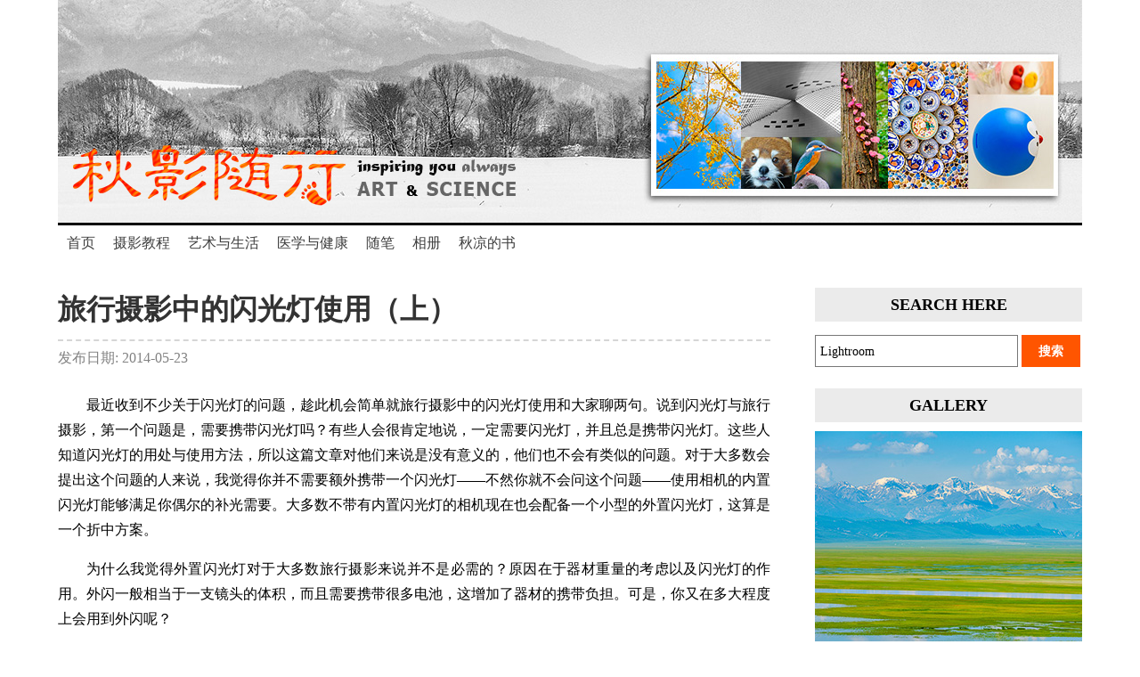

--- FILE ---
content_type: text/html
request_url: https://qiuliang.com/travel/travel_photography/13_flash_part1.htm
body_size: 6362
content:
<!DOCTYPE html>
<html lang="zh-CN"><!-- InstanceBegin template="/Templates/new_nav_travel_template.dwt" codeOutsideHTMLIsLocked="false" -->
<head>
<meta http-equiv="content-type" content="text/html; charset=utf-8">
<meta name="viewport" content="width=divice-width; initial-scale=1">
<!-- google adsense -->
<script async src="https://pagead2.googlesyndication.com/pagead/js/adsbygoogle.js?client=ca-pub-0663871806042109"
     crossorigin="anonymous"></script>
<!-- InstanceBeginEditable name="doctitle" -->
<title>旅行摄影中的闪光灯使用（上）_秋凉的旅行摄影纵横谈之十三</title>
<meta name="description" content="在旅行摄影中，闪光灯的主要作用应该被理解为补光。闪光灯不是用来照明的，这是由闪光灯光线易衰减的特点以及旅行摄影器材携带的限制所决定的。" />
<meta name="keywords" content="闪光灯, 旅行, 摄影, 衰减" />
<!-- InstanceEndEditable -->
<link href="../../_css/main.css" rel="stylesheet" type="text/css" media="screen">
<link href="../../favicon.ico" rel="shortcut icon">

<!-- InstanceBeginEditable name="head" -->
<!-- InstanceEndEditable -->










<!--[if lt IE 9]><script src="http://html5shim.googlecode.com/svn/trunk/html5.js"></script><![end if]-->
<!-- baiduSearchAuto -->
<script>
(function(){
    var bp = document.createElement('script');
    var curProtocol = window.location.protocol.split(':')[0];
    if (curProtocol === 'https') {
        bp.src = 'https://zz.bdstatic.com/linksubmit/push.js';        
    }
    else {
        bp.src = 'http://push.zhanzhang.baidu.com/push.js';
    }
    var s = document.getElementsByTagName("script")[0];
    s.parentNode.insertBefore(bp, s);
})();
</script>
<!-- baidu analytics -->
<script>
var _hmt = _hmt || [];
(function() {
  var hm = document.createElement("script");
  hm.src = "https://hm.baidu.com/hm.js?09d18ad0f235ee592ec75e8ec72f372a";
  var s = document.getElementsByTagName("script")[0]; 
  s.parentNode.insertBefore(hm, s);
})();
</script>
<!-- baidu analytics end -->
<!-- google analytics begin -->
<script>
  (function(i,s,o,g,r,a,m){i['GoogleAnalyticsObject']=r;i[r]=i[r]||function(){
  (i[r].q=i[r].q||[]).push(arguments)},i[r].l=1*new Date();a=s.createElement(o),
  m=s.getElementsByTagName(o)[0];a.async=1;a.src=g;m.parentNode.insertBefore(a,m)
  })(window,document,'script','https://www.google-analytics.com/analytics.js','ga');

  ga('create', 'UA-40738714-1', 'auto');
  ga('send', 'pageview');
</script>
<!-- google analytics end -->




















</head>

<body>

<!-- wrapper -->
<div id="wrapper">

<!-- header -->
<header id="pageHeader">
    <a href="../../index.html" id="logo"><span>秋影随行</span></a>
</header> <!-- pageHeader -->

<!-- nav -->
<div id="mainNav">

<nav>
    <ul>
        <li class="current"><a href="../../index.html" class="homeMenuButton current">首页</a></li>
        <li class="baseLink"><a href="#" class="baseLink">摄影教程</a>
                <ul>
					<li><a href="../../learn_photography_with_qiuliang/index.html">和秋凉一起学摄影</a></li>
					<li><a href="../../digital_photography_tutorial/index.html">数码摄影实用教程</a></li>
                    <li><a href="../../lightroom_photoshop_tips/index.html">摄影后期处理</a></li>
                    <li><a href="../../post_process_tuesday/index.htm">数码摄影视频教程</a></li>
                    <li><a href="../../lightroom_cc_new_features/index.html">ADOBE LIGHTROOM更新</a></li>
                    <li><a href="../../gear.htm">摄影器材（存档）</a></li>
               </ul></li>
        <li class="baseLink"><a href="#" class="baseLink">艺术与生活</a>
                <ul>
                    <li><a href="../../photography_comment/index.html">摄影随想录</a></li>
					<li><a href="../journey/index.html">摄游记</a></li>
					<li><a href="../../story_behind_photo/index.html">照片背后的故事</a></li>
                    <li><a href="../../art/index.html">文学与读书</a></li>
					<li><a href="../../lifestyle/index.html">Life Style</a></li>
              </ul></li>
		<li class="baseLink"><a href="../../early_development/index.html" class="baseLink">医学与健康</a>
				<ul>
					<li><a href="../../early_development/index.html">儿童早期发展</a></li>
					<li><a href="../../health/index.html">实用医学科普</a></li>
					<li><a href="../../medicine_genetics/index.html">医学与遗传</a></li>
				</ul></li>
		<li class="baseLink"><a href="../../essays/index.html" class="baseLink">随笔</a></li>
        <li class="baseLink"><a href="../../portfolio.html" class="baseLink">相册</a></li>
		<li class="baseLink"><a href="../../books/index.html" class="baseLink">秋凉的书</a></li>
    </ul>
</nav><!-- nav -->
</div> <!-- mainNav -->

<!-- mainContent -->
<div id="mainContent"><!-- topGoogleAdsense -->

<main>
<!-- InstanceBeginEditable name="mainContent" -->
<!-- mainContent -->


<article id="mainArticle">
   		<h1>旅行摄影中的闪光灯使用（上）</h1>
            <p id="subTitle">发布日期: 2014-05-23</p>
            <p>最近收到不少关于闪光灯的问题，趁此机会简单就旅行摄影中的闪光灯使用和大家聊两句。说到闪光灯与旅行摄影，第一个问题是，需要携带闪光灯吗？有些人会很肯定地说，一定需要闪光灯，并且总是携带闪光灯。这些人知道闪光灯的用处与使用方法，所以这篇文章对他们来说是没有意义的，他们也不会有类似的问题。对于大多数会提出这个问题的人来说，我觉得你并不需要额外携带一个闪光灯——不然你就不会问这个问题——使用相机的内置闪光灯能够满足你偶尔的补光需要。大多数不带有内置闪光灯的相机现在也会配备一个小型的外置闪光灯，这算是一个折中方案。 </p>
            <p>为什么我觉得外置闪光灯对于大多数旅行摄影来说并不是必需的？原因在于器材重量的考虑以及闪光灯的作用。外闪一般相当于一支镜头的体积，而且需要携带很多电池，这增加了器材的携带负担。可是，你又在多大程度上会用到外闪呢？ </p>
            <p>我不知道你是如何看待闪光灯的。不过如果你把闪光灯当做一种&ldquo;照明&rdquo;工具，那我觉得你对闪光灯的认识存在问题，或者至少是局限。曾经很多次看人说某某神灯能够照亮大半条街云云。这是一种典型的门外汉见解。如果以此来评判闪光灯优劣的话，那么显然功率越大的灯就越好，而事实上这绝不是闪光灯的全部。 </p>
            <p>闪光灯有一个非常显著的特点：照度衰减。当闪光灯闪光的时候，你会觉得非常亮，这种瞬间爆发的光度相当强。但是，闪光灯的照度随着时间的推移迅速衰减，这是我们很容易体会的——简单来说，闪光灯只是闪那么一下而已。然而，除了时间维度，闪光灯在空间维度也有明显衰减。离闪光灯越近的物体被照亮越明显，离闪光灯越远的物体被照亮越不明显。以极限思维，你不可能用闪光灯去照亮远处的山，是吧——同样想一想，坐在最后排的观众用闪光灯拍摄演唱会的舞台是一件多么可笑的事情——问题在于，闪光灯随距离衰减的速度可能超出你的想象。 </p>
            <p>你不妨尝试一下。一般的餐桌大概长度在1.2米到1.8米之间。你在餐桌的两头各放一个白色的物体，比如白色的饭碗。然后，你略微退开一些距离，用闪光灯拍摄这张桌子。保持合理的曝光量使得近处的白色物体不过曝。仔细观察，你一定会发现这两个白色物体因为距离闪光灯远近不同而在亮度上存在一定的差异。更实际的例子，假设一家人围着长桌吃饭，你在长桌的这一头用闪光灯拍照片。近处的人可能已经过曝了，远处的人脸依然在阴影中，呈现出明显的明暗区别。 </p>
            <p>这就是闪光灯重要特点：随距离产生明显的亮度衰减。当你使用闪光灯做环境照明的时候，近处与远处的环境会存在明显的亮度不均一，更何况闪光灯的功率通常难以满足&ldquo;照明&rdquo;的需求。你可能看到一些夜间漂亮的灯光环境照片，你没有看到的是在不同地方悬挂的几只甚至十几只分成若干组的闪光灯，而这显然不是旅行摄影可能涉及的范畴。 </p>
            <p>因此，在旅行摄影中，闪光灯的主要作用应该被理解为补光。你必须了解的一点是，使用闪光灯是为了照亮近处的主体，而不是画面的其他部分。例如，拍摄逆光人像，人脸因为背对阳光，所以在背景曝光正确的情况下脸部会显得非常暗；而假如对人脸曝光，则背景会完全过曝。在这种情况下，你可以对背景曝光，然后用闪光灯补足脸部的光线，由此使得人与背景都能获得合适的曝光。这就是典型的利用闪光灯进行补光。 </p>
            <p>类似的，在昏暗的室内拍摄照片，比如某个极富情调的餐厅，你固然可以采用大光圈加高感光度的方法进行拍摄，可是使用闪光灯将更能烘托氛围。这是因为闪光灯能照亮近处的人像主体，却只是微弱地影响远处的背景。这样，你就能拍出雅致环境中的清晰人像。很多人会觉得在昏暗环境中使用闪光灯是为了照明，我恰恰觉得这依然是一种补光——充分利用光线随距离快速衰减的特点，营造主体与背景的不同亮度。 </p>
            <p>理解了这些问题，我们可以来看一下为什么旅行摄影中不一定要携带外闪的道理。与内闪相比，外闪的好处一般包括：最大输出功率高、闪光灯控制丰富、闪光位置高、可以改变灯头位置、可以使用柔光罩等。外闪的缺点是体积大，增加了携带负担。作为补光来说，我们对闪光灯功率的需求一般并不高——主体通常距离相机都比较近——大多数单反相机的内置闪光灯都能满足补光要求。尽管内闪的光线质量、灯头位置等都不如外闪，可是毕竟你不需要额外携带一个装备，而且记得我的前提——你对&ldquo;是否需要携带闪光灯&rdquo;感到犹豫。这说明你并不那么了解闪光灯，于是少带一个累赘对你并不会有什么实际的损失。当你有一天感觉到相机的内置闪光灯无法满足你的需求，那么再考虑外闪也不迟。 </p>
            <p>旅行摄影可以不携带外置闪光灯的另一重考虑源于目前相机高感能力的进步。大多数单反相机与单电相机都能够获得画质可接受的ISO 3200图像。便携相机尽管感光元件尺寸相对较小，但是镜头光圈普遍比较大。1寸CMOS配上f/1.8的光圈，其弱光拍摄能力也并不差。由此，当你需要&ldquo;照明&rdquo;的时候，事实上充分发挥相机和镜头的能力就能够胜任大多数场景的拍摄，这要比带个闪光灯&ldquo;照明&rdquo;好很多——不但减少了器材负担，而且可以很简单地获得更为自然的结果——要学会使用闪光灯拍出自然的照片不是一个非常简单的过程。事实上，闪光灯摄影绝对是技术与艺术的充分结合。 </p>
            <p>在<a href="14_flash_part2.htm" target="_blank">下一篇文章</a>中，我将和你进一步聊聊闪光灯的一些使用技巧。 </p>
</article> <!-- mainArticle -->   

 <!-- for position -->
                  

<!-- InstanceEndEditable -->
</main><!-- main -->
</div> <!-- mainContent -->


<div id="sidebar">

<aside id="sidebarSearch">
	<h3>SEARCH HERE</h3>
      <form id="form_bdql" enctype="application/x-www-form-urlencoded" 
      action="https://www.baidu.com/s" method="GET">    
        <input type="text" id="par_wd" name="wd" value="Lightroom">
        <input type="button" id="sub_wd" value="搜索" onclick="baidu_QL()">
    </form>
    <script type="text/javascript">
      function baidu_QL(){
        var str_wd = document.getElementById("par_wd").value;
        document.getElementById("par_wd").value = "site:qiuliang.com " + str_wd;
        document.getElementById("form_bdql").submit();
        }
    </script>
</aside> <!-- sidebarSearch -->

<aside id="sidebarGallery">
    <h3>GALLERY</h3>
    <a id="sidebarGalleryTianshan" href="https://adobe.ly/4lOVDFO" target="_blank"></a>
    <a id="sidebarGalleryKeshiketeng" href="https://adobe.ly/4pe5DJJ" target="_blank"></a>
    <p class="clearBoth"></p>
</aside>

<aside id="sidebarFollow">
   <h3>FOLLOW ME</h3>
   <p>关注秋凉的微信公众号</p>
   <p class="special"><img src="../../_images/design/new_design/sidebar_150_weixin_qqd.png" width="150" height="150" alt="关注秋凉的微信公众号"></p>
   <p>访问秋凉的<a href="https://space.bilibili.com/304668892" target="_blank">BILIBILI</a></p>
<p class="special"><img src="../../_images/design/new_design/sidebar_150_bili_qqd.png" width="150" height="150" alt=""></p>
   <p>电子邮件</p>
   <p class="special"><a href="mailto:contact@qiuliang.com" target="_blank">contact@qiuliang.com</a></p>
</aside>

<aside id="sidebarHomeArchieves">
<header><h3>UPDATE HISTORY</h3></header>
    <ul>
    	<li><a href="../../home_archieves/2025/home_2025.html" target="_blank">2025</a></li>
   	    <li><a href="../../home_archieves/2024/home_2024.html" target="_blank">2024</a></li>
   		<li><a href="../../home_archieves/2023/2023_update.htm" target="_blank">2023</a></li>
    	<li><a href="../../home_archieves/2022/2022_update.htm" target="_blank">2022</a></li>
   		<li><a href="../../home_archieves/2021/2021_update.htm" target="_blank">2021</a></li>
		<li><a href="../../home_archieves/2020/2020_update.html" target="_blank">2020</a></li>
		<li><a href="../../home_archieves/2019/index.html">2019</a></li>
    	<li><a href="../../home_archieves/2018/index.html">2018</a></li>
    	<li><a href="../../home_archieves/2017/index.html">2017</a></li>
    	<li><a href="../../home_archieves/2016/index.html">2016</a></li>
    	<li><a href="../../home_archieves/2015/index.html">2015</a></li>
    	<li><a href="../../home_archieves/2014/index.html">2014</a></li>
    	<li><a href="../../home_archieves/2013.htm">2013</a></li>
    	<li><a href="../../home_archieves/home_201201.htm">2012</a></li>
    </ul>
    <p class="clearBoth"></p>
</aside> <!-- sidebarHomeArchieves --></div> <!-- sidebar -->
<p class="clearBoth"></p>

<!-- footer -->
<footer id="pageFooter">
        <ul>
            <li><a href="../../index.html" target="_blank">首页</a></li>
            <li><a href="../../digital_photography_tutorial/index.html" target="_blank">摄影</a></li>
            <li><a href="../../lightroom_photoshop_tips/index.html" target="_blank">后期</a></li>
            <li><a href="../../early_development/index.html" target="_blank">健康</a></li>
            <li><a href="../journey/index.html" target="_blank">旅行</a></li>
            <li><a href="../../about/about_qiuliang.htm" target="_blank">关于</a></li>
            <li><a href="../../about/contact.htm" target="_blank">联系</a></li>
        </ul>
<p class="clearBoth"></p>

<p id="copyright"><small>© 2012-2026 秋凉&amp;秋影随行 | <a href="https://beian.miit.gov.cn/" target="_blank">沪ICP备2022028211号</a></small></p>

</footer> <!-- pageFooter -->

</div> <!-- wrapper -->

</body>
<!-- InstanceEnd --></html>


--- FILE ---
content_type: text/html; charset=utf-8
request_url: https://www.google.com/recaptcha/api2/aframe
body_size: 269
content:
<!DOCTYPE HTML><html><head><meta http-equiv="content-type" content="text/html; charset=UTF-8"></head><body><script nonce="vGGmLTlLWgCgMZPQWhX-2A">/** Anti-fraud and anti-abuse applications only. See google.com/recaptcha */ try{var clients={'sodar':'https://pagead2.googlesyndication.com/pagead/sodar?'};window.addEventListener("message",function(a){try{if(a.source===window.parent){var b=JSON.parse(a.data);var c=clients[b['id']];if(c){var d=document.createElement('img');d.src=c+b['params']+'&rc='+(localStorage.getItem("rc::a")?sessionStorage.getItem("rc::b"):"");window.document.body.appendChild(d);sessionStorage.setItem("rc::e",parseInt(sessionStorage.getItem("rc::e")||0)+1);localStorage.setItem("rc::h",'1768899576715');}}}catch(b){}});window.parent.postMessage("_grecaptcha_ready", "*");}catch(b){}</script></body></html>